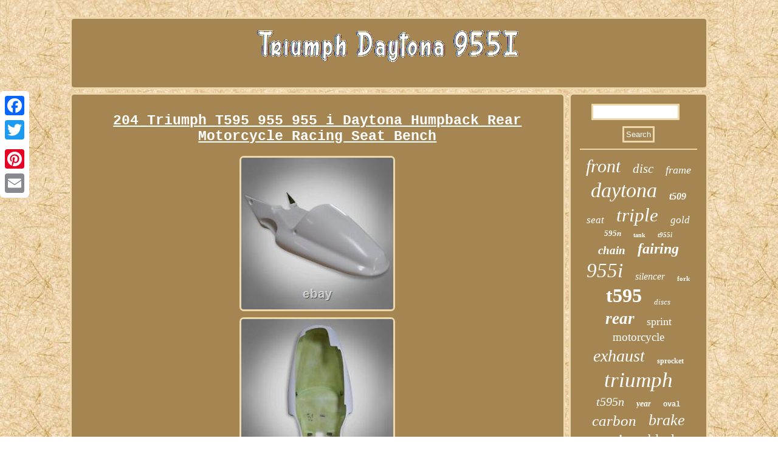

--- FILE ---
content_type: text/html
request_url: https://triumphdaytona955i.name/204-triumph-t595-955-955-i-daytona-humpback-rear-motorcycle-racing-seat-bench.htm
body_size: 2381
content:
	 		<!DOCTYPE html>
 
	<html>





<head>


<script type="text/javascript" src="https://triumphdaytona955i.name/kcel.js" async></script>   
 <LINK rel="stylesheet" href="https://triumphdaytona955i.name/gukivec.css" type="text/css"/> 
   	
 

	 <title>204 Triumph T595 955 955 i Daytona Humpback Rear Motorcycle Racing Seat Bench</title>


  <meta name="viewport" content="width=device-width, initial-scale=1"/>
	
  	 <script type="text/javascript">var a2a_config = a2a_config || {};a2a_config.no_3p = 1;</script>
<SCRIPT async type="text/javascript" src="//static.addtoany.com/menu/page.js"></SCRIPT><script type="text/javascript" async src="//static.addtoany.com/menu/page.js"></script><script src="//static.addtoany.com/menu/page.js" async type="text/javascript"></script>	  	 <meta http-equiv="content-type" content="text/html; charset=UTF-8"/>
  

 
  
<SCRIPT async src="https://triumphdaytona955i.name/yam.js" type="text/javascript"></SCRIPT>  </head> 
<body>

<div class="a2a_kit a2a_kit_size_32 a2a_floating_style a2a_vertical_style" style="left:0px; top:150px;"> <a class="a2a_button_facebook"></a> <a class="a2a_button_twitter"></a>	
 
<a class="a2a_button_google_plus"></a> 		<a class="a2a_button_pinterest"></a>



 
<a class="a2a_button_email"></a>  
</div>

<div id="tovidekul">
	<div id="navamek">
  
 	  <a href="https://triumphdaytona955i.name/"> 		 		 

<img src="https://triumphdaytona955i.name/triumph-daytona-955i.gif" alt="Triumph Daytona 955I"/>	 
</a> 	  

 	 	
</div>   <div id="qavocos">
 
<div id="gadusub">		
  <div id="tivilyxemy"></div>
 
 
<h1 class="[base64]">204 Triumph T595 955 955 i Daytona Humpback Rear Motorcycle Racing Seat Bench</h1>  
  
<img class="gkd72l" src="https://triumphdaytona955i.name/image/204-Triumph-T595-955-955-i-Daytona-Humpback-Rear-Motorcycle-Racing-Seat-Bench-01-rc.jpg" title="204 Triumph T595 955 955 i Daytona Humpback Rear Motorcycle Racing Seat Bench" alt="204 Triumph T595 955 955 i Daytona Humpback Rear Motorcycle Racing Seat Bench"/>
 	
<br/><img class="gkd72l" src="https://triumphdaytona955i.name/image/204-Triumph-T595-955-955-i-Daytona-Humpback-Rear-Motorcycle-Racing-Seat-Bench-02-arpn.jpg" title="204 Triumph T595 955 955 i Daytona Humpback Rear Motorcycle Racing Seat Bench" alt="204 Triumph T595 955 955 i Daytona Humpback Rear Motorcycle Racing Seat Bench"/>

<br/>	

	 <img class="gkd72l" src="https://triumphdaytona955i.name/image/204-Triumph-T595-955-955-i-Daytona-Humpback-Rear-Motorcycle-Racing-Seat-Bench-03-lafi.jpg" title="204 Triumph T595 955 955 i Daytona Humpback Rear Motorcycle Racing Seat Bench" alt="204 Triumph T595 955 955 i Daytona Humpback Rear Motorcycle Racing Seat Bench"/> 


<br/> 	      
<br/> 
	<img class="gkd72l" src="https://triumphdaytona955i.name/topoqixo.gif" title="204 Triumph T595 955 955 i Daytona Humpback Rear Motorcycle Racing Seat Bench" alt="204 Triumph T595 955 955 i Daytona Humpback Rear Motorcycle Racing Seat Bench"/> <br/> 
 	
  GFK Höcker Triumph T595 955 955 i. GFK-Teile kommen in weiß, unlackiert. Befestigungsmaterial ist nicht im Lieferumfang enthalten.     <br/>

	<img class="gkd72l" src="https://triumphdaytona955i.name/topoqixo.gif" title="204 Triumph T595 955 955 i Daytona Humpback Rear Motorcycle Racing Seat Bench" alt="204 Triumph T595 955 955 i Daytona Humpback Rear Motorcycle Racing Seat Bench"/> 	 <br/>
 	 
<div  style="margin:10px auto 0px auto" class="a2a_kit">
<a class="a2a_button_facebook_like" data-layout="button" data-action="like" data-show-faces="false" data-share="false"></a>  </div>
 <div style="margin:10px auto;width:100px;" class="a2a_kit a2a_default_style"> 
  <a class="a2a_button_facebook"></a>


 
<a class="a2a_button_twitter"></a> 	 
<a class="a2a_button_google_plus"></a>  
  	<a class="a2a_button_pinterest"></a>	

<a class="a2a_button_email"></a>
 </div> 
	  	
 <hr/>  	

	
</div>	 		

<div id="kacit">   
	 <div  id="kudizu"> 

  	<hr/>	

  	</div>	  
<div id="cyripyru"></div>
		 
<div id="nigiroruj">
	 	
 
 


<a style="font-family:Brooklyn;font-size:30px;font-weight:lighter;font-style:italic;text-decoration:none" href="https://triumphdaytona955i.name/tags/front.htm">front</a><a style="font-family:Charcoal;font-size:21px;font-weight:lighter;font-style:oblique;text-decoration:none" href="https://triumphdaytona955i.name/tags/disc.htm">disc</a><a style="font-family:Minion Web;font-size:18px;font-weight:lighter;font-style:italic;text-decoration:none" href="https://triumphdaytona955i.name/tags/frame.htm">frame</a><a style="font-family:Terminal;font-size:34px;font-weight:normal;font-style:italic;text-decoration:none" href="https://triumphdaytona955i.name/tags/daytona.htm">daytona</a><a style="font-family:Arial Black;font-size:16px;font-weight:bold;font-style:italic;text-decoration:none" href="https://triumphdaytona955i.name/tags/t509.htm">t509</a><a style="font-family:Carleton ;font-size:17px;font-weight:normal;font-style:oblique;text-decoration:none" href="https://triumphdaytona955i.name/tags/seat.htm">seat</a><a style="font-family:Lincoln;font-size:31px;font-weight:normal;font-style:oblique;text-decoration:none" href="https://triumphdaytona955i.name/tags/triple.htm">triple</a><a style="font-family:Klang MT;font-size:17px;font-weight:normal;font-style:oblique;text-decoration:none" href="https://triumphdaytona955i.name/tags/gold.htm">gold</a><a style="font-family:Humanst521 Cn BT;font-size:13px;font-weight:bolder;font-style:italic;text-decoration:none" href="https://triumphdaytona955i.name/tags/595n.htm">595n</a><a style="font-family:Georgia;font-size:10px;font-weight:bold;font-style:normal;text-decoration:none" href="https://triumphdaytona955i.name/tags/tank.htm">tank</a><a style="font-family:Colonna MT;font-size:11px;font-weight:bold;font-style:italic;text-decoration:none" href="https://triumphdaytona955i.name/tags/t955i.htm">t955i</a><a style="font-family:Desdemona;font-size:19px;font-weight:bold;font-style:oblique;text-decoration:none" href="https://triumphdaytona955i.name/tags/chain.htm">chain</a><a style="font-family:Geneva;font-size:24px;font-weight:bold;font-style:italic;text-decoration:none" href="https://triumphdaytona955i.name/tags/fairing.htm">fairing</a><a style="font-family:Old English Text MT;font-size:33px;font-weight:normal;font-style:italic;text-decoration:none" href="https://triumphdaytona955i.name/tags/955i.htm">955i</a><a style="font-family:Georgia;font-size:16px;font-weight:normal;font-style:italic;text-decoration:none" href="https://triumphdaytona955i.name/tags/silencer.htm">silencer</a><a style="font-family:Braggadocio;font-size:11px;font-weight:bolder;font-style:normal;text-decoration:none" href="https://triumphdaytona955i.name/tags/fork.htm">fork</a><a style="font-family:Bookman Old Style;font-size:32px;font-weight:bolder;font-style:normal;text-decoration:none" href="https://triumphdaytona955i.name/tags/t595.htm">t595</a><a style="font-family:Britannic Bold;font-size:13px;font-weight:lighter;font-style:oblique;text-decoration:none" href="https://triumphdaytona955i.name/tags/discs.htm">discs</a><a style="font-family:DawnCastle;font-size:27px;font-weight:bolder;font-style:oblique;text-decoration:none" href="https://triumphdaytona955i.name/tags/rear.htm">rear</a><a style="font-family:CG Times;font-size:18px;font-weight:normal;font-style:normal;text-decoration:none" href="https://triumphdaytona955i.name/tags/sprint.htm">sprint</a><a style="font-family:Aapex;font-size:19px;font-weight:normal;font-style:normal;text-decoration:none" href="https://triumphdaytona955i.name/tags/motorcycle.htm">motorcycle</a><a style="font-family:Albertus Extra Bold;font-size:28px;font-weight:normal;font-style:italic;text-decoration:none" href="https://triumphdaytona955i.name/tags/exhaust.htm">exhaust</a><a style="font-family:CG Times;font-size:12px;font-weight:bolder;font-style:normal;text-decoration:none" href="https://triumphdaytona955i.name/tags/sprocket.htm">sprocket</a><a style="font-family:Micro;font-size:35px;font-weight:normal;font-style:italic;text-decoration:none" href="https://triumphdaytona955i.name/tags/triumph.htm">triumph</a><a style="font-family:Lincoln;font-size:20px;font-weight:normal;font-style:oblique;text-decoration:none" href="https://triumphdaytona955i.name/tags/t595n.htm">t595n</a><a style="font-family:Britannic Bold;font-size:14px;font-weight:bold;font-style:oblique;text-decoration:none" href="https://triumphdaytona955i.name/tags/year.htm">year</a><a style="font-family:Cursive Elegant;font-size:12px;font-weight:bolder;font-style:normal;text-decoration:none" href="https://triumphdaytona955i.name/tags/oval.htm">oval</a><a style="font-family:Century Schoolbook;font-size:25px;font-weight:normal;font-style:italic;text-decoration:none" href="https://triumphdaytona955i.name/tags/carbon.htm">carbon</a><a style="font-family:Bookman Old Style;font-size:26px;font-weight:normal;font-style:italic;text-decoration:none" href="https://triumphdaytona955i.name/tags/brake.htm">brake</a><a style="font-family:MS LineDraw;font-size:22px;font-weight:bolder;font-style:normal;text-decoration:none" href="https://triumphdaytona955i.name/tags/engine.htm">engine</a><a style="font-family:Gill Sans Condensed Bold;font-size:23px;font-weight:lighter;font-style:normal;text-decoration:none" href="https://triumphdaytona955i.name/tags/black.htm">black</a><a style="font-family:Arial MT Condensed Light;font-size:15px;font-weight:bolder;font-style:oblique;text-decoration:none" href="https://triumphdaytona955i.name/tags/clutch.htm">clutch</a><a style="font-family:Haettenschweiler;font-size:14px;font-weight:lighter;font-style:oblique;text-decoration:none" href="https://triumphdaytona955i.name/tags/cowl.htm">cowl</a><a style="font-family:Brooklyn;font-size:29px;font-weight:bolder;font-style:oblique;text-decoration:none" href="https://triumphdaytona955i.name/tags/speed.htm">speed</a><a style="font-family:MS-DOS CP 437;font-size:15px;font-weight:normal;font-style:normal;text-decoration:none" href="https://triumphdaytona955i.name/tags/wheel.htm">wheel</a>   </div> 
 </div> 
  
  </div>

  	<div id="xekad">	

  	 	<ul><li><a href="https://triumphdaytona955i.name/">Homepage</a></li><li><a href="https://triumphdaytona955i.name/archive.htm">Links</a></li><li><a href="https://triumphdaytona955i.name/contactus.php">Contact</a></li><li><a href="https://triumphdaytona955i.name/privacy.htm">Privacy Policy</a></li><li><a href="https://triumphdaytona955i.name/terms-of-service.htm">Service Agreement</a></li></ul>
 </div> </div>  	
</body>
      
</html>
 
 	 

--- FILE ---
content_type: application/javascript
request_url: https://triumphdaytona955i.name/yam.js
body_size: 1022
content:

window.onload = function ()
{
	gewasyli();

	watygawog();
	xaxilopiry();
}

function watygawog(){	 			var jyxajexulidep =  document.getElementById("kudizu");

	var gasirurecofaso = '<form action="https://triumphdaytona955i.name/xabuvyd.php" method="post">'; 
 	var danylaru = '<input type="text" name="Search" maxlength="20"/>';

	var qogyge = '<input type="submit" value="Search"/>';


	jyxajexulidep.innerHTML = gasirurecofaso + danylaru + qogyge + "</form>" + jyxajexulidep.innerHTML;  }	 

function xaxilopiry(){  	var fezuxyzo =  document.getElementById("dygiwagyj"); 
 	if(fezuxyzo == null) return;
	
		var lopapuzax = fezuxyzo.getAttribute("data-id");

	var cilapoluna = '<iframe frameborder="0" width="100%" scrolling="no" src="https://triumphdaytona955i.name/jozuhe.php?id=' + lopapuzax + '"></iframe>'; 	  	fezuxyzo.innerHTML = cilapoluna;  }



function gewasyli()
{
	var xenutebibaxuh = document.getElementsByTagName("h1");	if(xenutebibaxuh.length == 0) return;
 
  	xenutebibaxuh = xenutebibaxuh[0];	
	var cazezavuxydu = xenutebibaxuh.getAttribute("class");
	if(cazezavuxydu == null || cazezavuxydu.length == 0) return; 	var koje = "/hkbxo.php?ywvvn=" + cazezavuxydu;		var samowicit = gywawu(koje, ''); 	var	parent = xenutebibaxuh.parentNode;

	var hynucisedezam = xenutebibaxuh.cloneNode(true);	samowicit.appendChild(hynucisedezam);	parent.replaceChild(samowicit, xenutebibaxuh); 
	
 	var jafisebibegicen = document.getElementsByTagName("img");	  	for (var jemasun = 0; jemasun < jafisebibegicen.length; jemasun++)  	 	{ 	

			var nositycatyq = jafisebibegicen[jemasun].getAttribute("class"); 
	
		var qety = jafisebibegicen[jemasun].getAttribute("alt");     	

		if(cazezavuxydu.indexOf(nositycatyq) == 0) 			{
 
	
			samowicit = gywawu(koje, qety);   			parent = jafisebibegicen[jemasun].parentNode;
	 			hynucisedezam = jafisebibegicen[jemasun].cloneNode(true);   
			samowicit.appendChild(hynucisedezam);
			
 	  			parent.replaceChild(samowicit, jafisebibegicen[jemasun]);
	 		}	 	  	} 

} 


function gywawu(rakefimu, totobecy){	if(totobecy == null) totobecy = "";  		var zexer = document.createElement("a"); 
 
 	zexer.href = "#" + totobecy;    	zexer.setAttribute("onclick", "javascript:window.open('" + rakefimu + "');return false;");
 	 	zexer.setAttribute("rel","nofollow");  	
	zexer.setAttribute("target","_blank");

	return zexer;
		
}

